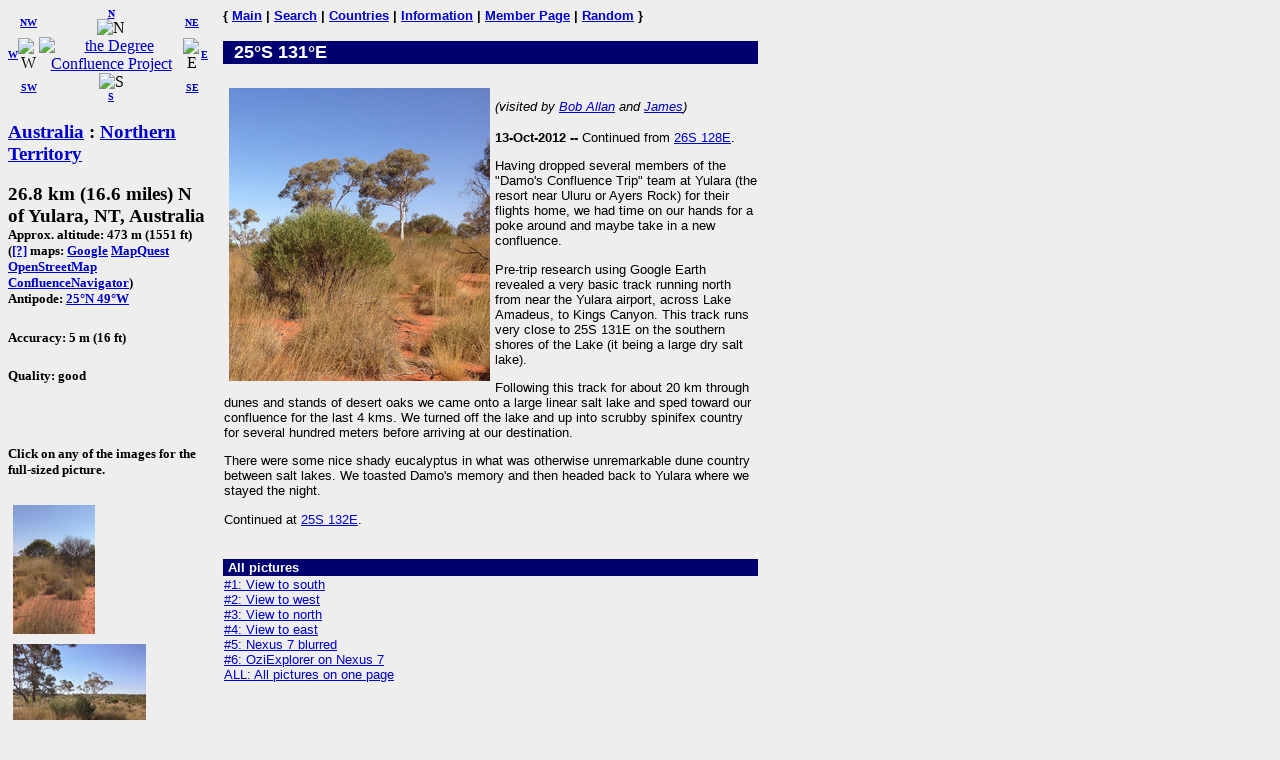

--- FILE ---
content_type: text/html; charset=utf-8
request_url: https://www.confluence.org/confluence.php?visitid=18760
body_size: 2566
content:
<!DOCTYPE HTML PUBLIC "-//W3C//DTD HTML 4.01 Transitional//EN"
  "http://www.w3.org/TR/html4/loose.dtd">
<html>
<head>
 <title>DCP:
 </title>
<meta HTTP-EQUIV="Content-Type" CONTENT="text/html; charset=utf-8"> <meta name="latitude" content="-25">
 <meta name="longitude" content="131">
</head>
<body bgcolor="#EEEEEE" text="#000000" link="#0000CC">

<!-- table for entire page -->
<table border=0 cellpadding=0 cellspacing=0>
<tr>
<td width=200 valign=top> <!-- Information column -->

<!-- Compass links -->
<table border=0 cellpadding=0 cellspacing=0>
 <tr>
  <td><center><font size="-2"><b><a href="/confluence.php?lat=-25&amp;lon=130">W</a></b></font></center></td>
  <td>
   <table border=0 cellpadding=0 cellspacing=0>
    <tr>
     <td><center><font size="-2"><b><a href="/confluence.php?lat=-24&amp;lon=130">NW</a></b></font></center></td>
     <td><center>
         <font size="-2"><b><a href="/confluence.php?lat=-24&amp;lon=131">N</a></b></font><br>
         <img src="/graphics/arrow-n.gif" width=20 height=20 alt="N"
              title="N"></center></td>
     <td><center><font size="-2"><b><a href="/confluence.php?lat=-24&amp;lon=132">NE</a></b></font></center></td>
    </tr>
    <tr>
     <td><center>
         <img src="/graphics/arrow-w.gif" width=20 height=20 alt="W"
              title="W"></center></td>
     <td><center>
         <a href="/index.php"><img src="/graphics/earthsmall.gif"
          alt="the Degree Confluence Project" align="bottom" width="96" height="97"
          border=0></a></center></td>
     <td><center>
         <img src="/graphics/arrow-e.gif" width=20 height=20 alt="E"
              title="E"></center></td>
    </tr>
    <tr>
     <td><center><font size="-2"><b><a href="/confluence.php?lat=-26&amp;lon=130">SW</a></b></font></center></td>
     <td><center>
         <img src="/graphics/arrow-s.gif" width=20 height=20 alt="S"
              title="S"><br>
         <font size="-2"><b><a href="/confluence.php?lat=-26&amp;lon=131">S</a></b></font></center></td>
     <td><center><font size="-2"><b><a href="/confluence.php?lat=-26&amp;lon=132">SE</a></b></font></center></td>
    </tr>
   </table>
  </td>
  <td><center><font size="-2"><b><a href="/confluence.php?lat=-25&amp;lon=132">E</a></b></font></center></td>
 </tr>
</table>

<!-- Confluence info -->
<h3>
 <a href="/country.php?id=15">Australia</a> : <a href="/region.php?id=85">Northern Territory</a></h3>

<h3>26.8 km (16.6 miles) N of Yulara, NT, Australia<br>
<font size="-1">
Approx. altitude: 473 m
                         (1551 ft)<br>
 
(<a href="/maphelp.php#ConfMaps">[?]</a> maps:  <a href="http://maps.google.com/maps?f=q&hl=en&geocode=&q=-25,131&ie=UTF8&ll=-25,131&spn=0.029221,0.11673&t=h&z=13&iwloc=addr" class="maps">Google</a> <a href="http://www.mapquest.com/maps/map.adp?latlongtype=decimal&amp;latitude=-25&amp;longitude=131" class="maps">MapQuest</a> <a href="https://www.openstreetmap.org/?mlat=-25&amp;mlon=131#map=15/-25/131&amp;layers=C" class="maps">OpenStreetMap</a> <a href="/showworld.php?lat=-25&amp;lon=131" class="maps">ConfluenceNavigator</a>)
<br>Antipode: <a href="confluence.php?lat=25&amp;lon=-49" TITLE="The confluence opposite this confluence on the globe">25&deg;N 49&deg;W</a>
</font></h3>
 <h5>Accuracy: 5 m (16 ft)</h5>
<h5>Quality: good</h5><br>
 <h5>Click on any of the images for the full-sized picture.</h5>

<!-- Small pictures -->
 <p>
  <a href="/photo.php?visitid=18760&amp;pic=2"><img src="/au/nt/s25e131/thumb2.jpg" alt="#2: View to west" title="#2: View to west" align="top" hspace="5" vspace="5" border="0" width="82" height="129"></a>
<a href="/photo.php?visitid=18760&amp;pic=3"><img src="/au/nt/s25e131/thumb3.jpg" alt="#3: View to north" title="#3: View to north" align="top" hspace="5" vspace="5" border="0" width="133" height="79"></a>
<a href="/photo.php?visitid=18760&amp;pic=4"><img src="/au/nt/s25e131/thumb4.jpg" alt="#4: View to east" title="#4: View to east" align="top" hspace="5" vspace="5" border="0" width="80" height="133"></a>
<a href="/photo.php?visitid=18760&amp;pic=5"><img src="/au/nt/s25e131/thumb5.jpg" alt="#5: Nexus 7 blurred" title="#5: Nexus 7 blurred" align="top" hspace="5" vspace="5" border="0" width="120" height="90"></a>
<a href="/photo.php?visitid=18760&amp;pic=6"><img src="/au/nt/s25e131/thumb6.jpg" alt="#6: OziExplorer on Nexus 7" title="#6: OziExplorer on Nexus 7" align="top" hspace="5" vspace="5" border="0" width="120" height="90"></a>
 </p>

</td>

<td width=15>&nbsp;<!-- spacer --></td>

<td width=535 valign=top> <!-- Main picture and narrative column -->

<font face="helvetica,arial" size="-1"><b>
{ <a href="/index.php">Main</a> | <a href="/search.php">Search</a> | <a href="/country.php">Countries</a> | <a href="/information.php">Information</a> | <a href="/member.php">Member Page</a> | <a href="/random.php">Random</a> }</b></font><br><br>

<!-- blue bar with lat/lon -->
<table border=0 cellpadding=1 cellspacing=0>
 <tr>
  <td align=left bgcolor="#000070" width=234>
   <font face="helvetica,arial" size="+1" color="#FFFFFF">&#160;
    <b>25&deg;S 131&deg;E </b>
   </font>
  </td>
  <td align=right bgcolor="#000070" width=300>
   <font face="helvetica,arial" size="-1" color="#FFFFFF">
    <b></b>&#160;
   </font>
  </td>
 </tr>
</table>

<!-- other visit pics -->
  
<!-- table for the narrative, picture list, pending list, plans, and notes -->
<table border=0 cellpadding=1 cellspacing=0>
  <tr>
    <td>
      <br>

      <a href="/photo.php?visitid=18760&amp;pic=1"><img src="/au/nt/s25e131/thumb1.jpg" alt="#1: View to south" title="#1: View to south" align="left" hspace="5" vspace="5" border="0" width="261" height="293"></a>

      <p>
        <font face="arial,helvetica" size="-1">
          <em>(visited by <a href="/visitor.php?id=20297">Bob Allan</a> and <a href="/visitor.php?id=2266">James</a>)</em>
        </font>
      </p>
      <div style="font-family: arial,helvetica,sans-serif; font-size: smaller;"><p><b>13-Oct-2012 -- </b>Continued from <a href="confluence.php?visitid=18759 ">26S 128E</a>.</p>

<p>Having dropped several members of the "Damo's Confluence Trip" team at Yulara (the resort near Uluru or Ayers Rock) for their flights home, we had time on our hands for a poke around and maybe take in a new confluence.</p>

<p>Pre-trip research using Google Earth revealed a very basic track running north from near the Yulara airport, across Lake Amadeus, to Kings Canyon. This track runs very close to 25S 131E on the southern shores of the Lake (it being a large dry salt lake).</p>

<p>Following this track for about 20 km through dunes and stands of desert oaks we came onto a large linear salt lake and sped toward our confluence for the last 4 kms. We turned off the lake and up into scrubby spinifex country for several hundred meters before arriving at our destination.</p>

<p>There were some nice shady eucalyptus in what was otherwise unremarkable dune country between salt lakes. We toasted Damo's memory and then headed back to Yulara where we stayed the night.</p> 

<p>Continued at <a href="confluence.php?visitid=18761">25S 132E</a>.</p></div><br clear=left>    </td>
  </tr>
  <tr><td align="left" bgcolor="#000070" width="535"><font face="helvetica,arial" size="-1" color="#FFFFFF">&nbsp;<b>All pictures</b></font></td></tr>
<tr><td><font face="helvetica,arial" size="-1"><a href="/photo.php?visitid=18760&amp;pic=1">#1: View to south</a><br>
<a href="/photo.php?visitid=18760&amp;pic=2">#2: View to west</a><br>
<a href="/photo.php?visitid=18760&amp;pic=3">#3: View to north</a><br>
<a href="/photo.php?visitid=18760&amp;pic=4">#4: View to east</a><br>
<a href="/photo.php?visitid=18760&amp;pic=5">#5: Nexus 7 blurred</a><br>
<a href="/photo.php?visitid=18760&amp;pic=6">#6: OziExplorer on Nexus 7</a><br>
<a href="/photo.php?visitid=18760&amp;pic=ALL">ALL: All pictures on one page</a></font></td></tr>
</table>

</td></tr>
</table>

</body>
</html>

